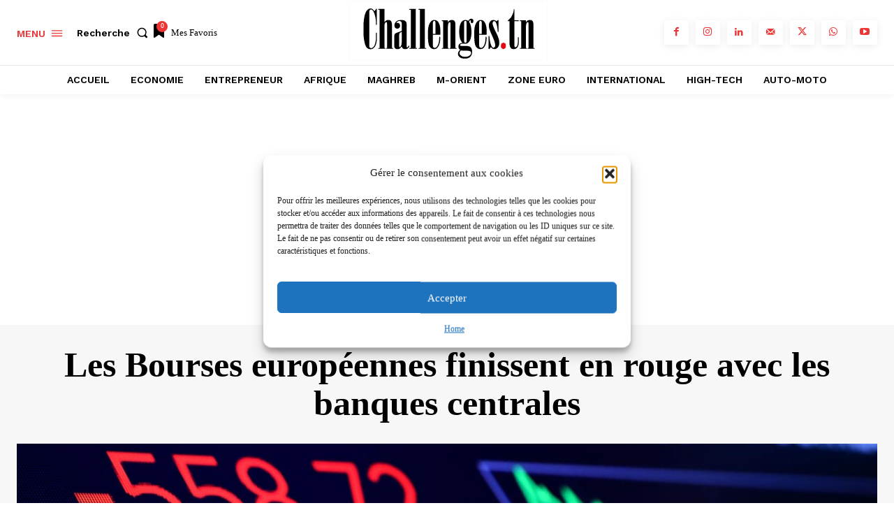

--- FILE ---
content_type: text/html; charset=UTF-8
request_url: https://www.challenges.tn/wp-admin/admin-ajax.php?td_theme_name=Newspaper&v=12.6.9
body_size: -112
content:
{"43220":710}

--- FILE ---
content_type: text/html; charset=utf-8
request_url: https://www.google.com/recaptcha/api2/aframe
body_size: 150
content:
<!DOCTYPE HTML><html><head><meta http-equiv="content-type" content="text/html; charset=UTF-8"></head><body><script nonce="NUPJ5ZGFWXEIIF6eqdiKVg">/** Anti-fraud and anti-abuse applications only. See google.com/recaptcha */ try{var clients={'sodar':'https://pagead2.googlesyndication.com/pagead/sodar?'};window.addEventListener("message",function(a){try{if(a.source===window.parent){var b=JSON.parse(a.data);var c=clients[b['id']];if(c){var d=document.createElement('img');d.src=c+b['params']+'&rc='+(localStorage.getItem("rc::a")?sessionStorage.getItem("rc::b"):"");window.document.body.appendChild(d);sessionStorage.setItem("rc::e",parseInt(sessionStorage.getItem("rc::e")||0)+1);localStorage.setItem("rc::h",'1768859065417');}}}catch(b){}});window.parent.postMessage("_grecaptcha_ready", "*");}catch(b){}</script></body></html>

--- FILE ---
content_type: text/javascript
request_url: https://cdn1.intent.ai/analytics/intent.js
body_size: 2725
content:
(() => {
    if (window.intentOnce) {
        return
    }
    window.intentOnce = true
    window.intentParams = window.intentParams || {}

    const ADVERTISER_ID = ''
    const INTENT_COOKIE_NAME = '_intentclid'
    const INTENT_STORAGE_PREFIX = '_intentEvt_'
    const REFERRER = document.referrer
    const MIN_SESSION_LENGTH = 1

    const Matcher = {
        isEqual: (a, b) => a === b,
        includes: (a, b) => a.includes(b),
        startsWith: (a, b) => a.startsWith(b),
    }

    const pathSlctrEvts = (location.hostname.includes(atob("YXBleG5ldHdvcmsuY28"))) ? [
        {
            patternFuncs: [
                ["/create-account", Matcher.isEqual],
                ["/create-account/", Matcher.isEqual],
            ],
            slctrEvts: [
                [
                    ".mt-6.w-full.disabled\\:hover\\:opacity-95.disabled\\:hover\\:backdrop-blur-3xl.disabled\\:bg-disabled.disabled\\:cursor-not-allowed.dark\\:disabled\\:opacity-100.dark\\:disabled\\:bg-primary-1-dark.dark\\:enabled\\:bg-primary-1",
                    "create_unverified_account"
                ],
                [
                    ".w-full.max-w-\\[416px\\].disabled\\:hover\\:opacity-95.disabled\\:hover\\:backdrop-blur-3xl.disabled\\:bg-disabled.disabled\\:cursor-not-allowed.dark\\:disabled\\:opacity-100.dark\\:disabled\\:bg-primary-1-dark.dark\\:enabled\\:bg-primary-1",
                    "create_account"
                ],
                [
                    ".flex.h-\\[48px\\].justify-center.items-center.gap-1.xxs\\:gap-2.border.rounded-xl.bg-white.dark\\:bg-neutral-1.border-neutral-3.dark\\:border-dark.py-2.px-2.xxs\\:px-4.cursor-pointer",
                    "create_unverified_account",
                    {"value": 1}
                ],
                [
                    ".mt-8.w-full.disabled\\:hover\\:opacity-95.disabled\\:hover\\:backdrop-blur-3xl.disabled\\:bg-disabled.disabled\\:cursor-not-allowed.dark\\:disabled\\:opacity-100.dark\\:disabled\\:bg-primary-1-dark.dark\\:enabled\\:bg-primary-1",
                    "create_account",
                    {"value": 1}
                ],
            ],
        },
    ] : (
        location.hostname.includes(atob("YWNjZXNzYmV0LmNvbQ==")) ? [
            {
                patternFuncs: [
                    ["/register", Matcher.startsWith],
                ],
                slctrEvts: [
                    [
                        ".button-submit-register",
                        "RegistrationPixel"
                    ],
                ],
            },
        ] : (
            location.hostname.includes(atob("dGVsZWNvbWFybWVuaWE")) ? [
                {
                    patternFuncs: [
                        ["/cosmo", Matcher.includes],
                    ],
                    slctrEvts: [
                        [
                            ".btn.btn--red.fs16.ver-top-box.trans-background.submit-btn",
                            "send_applicationn"
                        ],
                    ],
                },
            ] : []
        )
    )

    function getSlctrEvtsForPath(pathname) {
        return pathSlctrEvts.reduce(
            (flat, currentValue) => {
                if (currentValue.patternFuncs.some(
                    (patternFunc) => patternFunc[1](pathname, decodeURIComponent(patternFunc[0]))
                )) {
                    currentValue.slctrEvts.forEach((slctrEvt) => flat.push(slctrEvt))
                }
                return flat
            }, []
        )
    }

    function processEvent(event, slctrEvts) {
        slctrEvts.filter(
            (slctrEvt) => (event.target.closest(slctrEvt[0]) != null)
        ).map(
            (slctrEvt) => {
                window.intentData.push([slctrEvt[1], slctrEvt[2] || {}])
            }
        )
    }

    function sessionsMonitor() {
        var startMillis = Date.now()
        var sessionCounter = 1

        return function () {
            if (document.visibilityState == "hidden" ) {
                const sessionLength = (Date.now() - startMillis) / 1000
                if (sessionLength >= MIN_SESSION_LENGTH) {
                    evt = ["session", {value: sessionLength}]
                    sendEvent(evt, '', sendBeacon)
                }
            } else {
                startMillis = Date.now()
                sessionCounter++
            }
        }
    }

    function clicksMonitor() {
        let lastPath = decodeURIComponent(location.pathname)
        let slctrEvts = getSlctrEvtsForPath(lastPath)

        return function (event) {
            const pathname = decodeURIComponent(location.pathname)
            if (lastPath !== pathname) {
                slctrEvts = getSlctrEvtsForPath(pathname)
                lastPath = pathname
            }
            if (slctrEvts.length > 0) {
                processEvent(event, slctrEvts)
            }
        }
    }

    async function attachMonitors() {
        document.addEventListener('click', clicksMonitor());
        document.addEventListener('visibilitychange', sessionsMonitor())
    }

    function getCookie(name) {
        const ca = document.cookie.split('; ')
        const match = ca.find(c => c.startsWith(name + '='))
        return match ? atob(decodeURIComponent(match.split('=')[1])) : '{}'
    }

    function isIntentClick(params) {
        const r = /^[0-9a-fA-F]{8}-[0-9a-fA-F]{4}-[0-9a-fA-F]{4}-[0-9a-fA-F]{4}-[0-9a-fA-F]{12}_[0-9]+_[0-9]+$/
        return params.click_id && r.test(params.click_id)
    }

    function getDomains() {
        let ret = []
        for (let parts = location.hostname.split('.'), i=parts.length-2; i>=0; i--)
            ret.push("." + parts.slice(i).join('.'))
        return ret
    }

    function setCookie(name, value, settings) {
        let settingsStr = ""
        for (let opt in settings) {
            if (opt !== "secure") {
                settingsStr += ";" + opt + "=" + settings[opt]
            } else if (settings[opt]) {
                settingsStr += ";secure"
            }
        }
        document.cookie = name + "=" + encodeURIComponent(btoa(value)) + settingsStr
        return getCookie(INTENT_COOKIE_NAME) === value
    }

    function setCookies(params) {
        let cookieJSON = {
            utm_source: params.utm_source && encodeURI(params.utm_source),
            utm_campaign: params.utm_campaign && encodeURI(params.utm_campaign),
            utm_platform: params.utm_platform && encodeURI(params.utm_platform),
            click_id: params.click_id,
            rg: params.rg,
        }
        let cookieSettings = {
            secure: false,
            "max-age": 365*24*3600,
            samesite: "Strict",
            path: "/"
        }
        for (let domains=getDomains(), i=0; i<domains.length; i++) {
            cookieSettings.domain = domains[i]
            if (setCookie(
                INTENT_COOKIE_NAME,
                JSON.stringify(cookieJSON, (k, v) => v !== null ? v : undefined),
                cookieSettings
            )) {
                break
            }
        }
    }

    async function init() {
        const paramstr = window.location.search || window.location.hash.substring(1)
        const params = new Proxy(new URLSearchParams(paramstr), {
            get: (searchParams, prop) => searchParams.get(prop),
        })

        if (isIntentClick(params)) {
            setCookies(params)
        }

        consumeIntentData()
    }

    function getEventObject(evt) {
        if (evt.length > 1 && evt[1].constructor === String) {
            return {
                // Old version
                advertiserId: evt[0] || ADVERTISER_ID,
                name: evt[1] || "page_view",
                userId: window.intentParams["userid"],
                value: evt[2] || 0.0,
            }
        }
        const params = evt[1] || {}
        return {
            advertiserId: params["advid"] || ADVERTISER_ID,
            name: evt[0] || "page_view",
            userId: params["userid"] || window.intentParams["userid"],
            value: params["value"] || 0.0,
        }
    }

    function sendBeacon(url, storageKey) {
        sessionStorage.removeItem(storageKey)
        navigator.sendBeacon(url)
    }

    function sendPxl(url, storageKey) {
        const pixel = document.createElement('img')
        pixel.src = url;
        (document.body || document.head).appendChild(pixel)
        pixel.onload = (_event) => {
            sessionStorage.removeItem(storageKey)
            pixel.remove()
        }
    }

    async function sendEvent(evt, storageKey='', transport=sendPxl) {
        let storageItem = {};
        if (!storageKey) {
            storageKey = INTENT_STORAGE_PREFIX + Math.floor(Math.random() * 1000).toString()
            const evtObj = getEventObject(evt)
            storageItem.advertiser_id = evtObj.advertiserId
            storageItem.name = evtObj.name
            storageItem.value = evtObj.value
            storageItem.userId = evtObj.userId
            storageItem.url = encodeURI(window.location.href)
            sessionStorage.setItem(storageKey, JSON.stringify(storageItem))
        } else {
            storageItem = JSON.parse(sessionStorage.getItem(storageKey))
        }
        const cookie = JSON.parse(getCookie(INTENT_COOKIE_NAME))

        const event = {
            url: storageItem.url,
            clid: cookie.click_id,
            e: storageItem.name,
            ev: storageItem.value,
            uc: cookie.utm_campaign,
            us: cookie.utm_source,
            up: cookie.utm_platform,
            rg: cookie.rg,
            pv: "0.0.17",
            uid: storageItem.userId,
            rf: REFERRER
        }
        if (storageItem.advertiser_id.length > 0) {
            event.advid = storageItem.advertiser_id
        }

        const p = encodeURIComponent(btoa(JSON.stringify(event)))
        const src = `https://events.intent.ai/analytics/pixel?p=${p}`;
        transport(src, storageKey)
    }

    async function consumeIntentData() {
        Object.keys(sessionStorage).forEach(function(key){
            if (key.startsWith(INTENT_STORAGE_PREFIX)) {
                sendEvent([], key)
            }
        })
        window.intentData.push = sendEvent

        while (window.intentData.length) {
            sendEvent(window.intentData.pop())
        }
    }

    window.intentData = window.intentData || []
    attachMonitors()
    init()
})();

// Backward compatibility
(() => {
    const ADVERTISER_ID = ''

    window.intentData = window.intentData || []
    window.intentData.push([
        (typeof intent_event_name !== "undefined") ? intent_event_name : "page_view",
        {
            value: (typeof intent_event_value !== "undefined") ? intent_event_value : 0.0,
            advid: ADVERTISER_ID,
        }
    ])
    delete intent_event_name
    delete intent_event_value
})()


--- FILE ---
content_type: application/javascript; charset=utf-8
request_url: https://fundingchoicesmessages.google.com/f/AGSKWxW3Dn2Y2kW81O5RDc6BfRYaTcyzblehv5jt-4XVokdk70DP4Uc3OAWNwNiNCPxzbZDV--dlEx9l5_qacdoCyIy3gmmagzf01-HZXcDwBuPrcMX_p30ThSdpmLO0MpEnBLhrto2_4Q==?fccs=W251bGwsbnVsbCxudWxsLG51bGwsbnVsbCxudWxsLFsxNzY4ODU5MDY1LDY0NjAwMDAwMF0sbnVsbCxudWxsLG51bGwsW251bGwsWzcsNl0sbnVsbCxudWxsLG51bGwsbnVsbCxudWxsLG51bGwsbnVsbCxudWxsLG51bGwsMV0sImh0dHBzOi8vd3d3LmNoYWxsZW5nZXMudG4vem9uZS1ldXJvL2xlcy1ib3Vyc2VzLWV1cm9wZWVubmVzLWZpbmlzc2VudC1lbi1yb3VnZS1hdmVjLWxlcy1iYW5xdWVzLWNlbnRyYWxlcy8iLG51bGwsW1s4LCJNOWxrelVhWkRzZyJdLFs5LCJlbi1VUyJdLFsxNiwiWzEsMSwxXSJdLFsxOSwiMiJdLFsxNywiWzBdIl0sWzI0LCIiXSxbMjksImZhbHNlIl1dXQ
body_size: 116
content:
if (typeof __googlefc.fcKernelManager.run === 'function') {"use strict";this.default_ContributorServingResponseClientJs=this.default_ContributorServingResponseClientJs||{};(function(_){var window=this;
try{
var np=function(a){this.A=_.t(a)};_.u(np,_.J);var op=function(a){this.A=_.t(a)};_.u(op,_.J);op.prototype.getWhitelistStatus=function(){return _.F(this,2)};var pp=function(a){this.A=_.t(a)};_.u(pp,_.J);var qp=_.Zc(pp),rp=function(a,b,c){this.B=a;this.j=_.A(b,np,1);this.l=_.A(b,_.Nk,3);this.F=_.A(b,op,4);a=this.B.location.hostname;this.D=_.Dg(this.j,2)&&_.O(this.j,2)!==""?_.O(this.j,2):a;a=new _.Og(_.Ok(this.l));this.C=new _.bh(_.q.document,this.D,a);this.console=null;this.o=new _.jp(this.B,c,a)};
rp.prototype.run=function(){if(_.O(this.j,3)){var a=this.C,b=_.O(this.j,3),c=_.dh(a),d=new _.Ug;b=_.fg(d,1,b);c=_.C(c,1,b);_.hh(a,c)}else _.eh(this.C,"FCNEC");_.lp(this.o,_.A(this.l,_.Ae,1),this.l.getDefaultConsentRevocationText(),this.l.getDefaultConsentRevocationCloseText(),this.l.getDefaultConsentRevocationAttestationText(),this.D);_.mp(this.o,_.F(this.F,1),this.F.getWhitelistStatus());var e;a=(e=this.B.googlefc)==null?void 0:e.__executeManualDeployment;a!==void 0&&typeof a==="function"&&_.Qo(this.o.G,
"manualDeploymentApi")};var sp=function(){};sp.prototype.run=function(a,b,c){var d;return _.v(function(e){d=qp(b);(new rp(a,d,c)).run();return e.return({})})};_.Rk(7,new sp);
}catch(e){_._DumpException(e)}
}).call(this,this.default_ContributorServingResponseClientJs);
// Google Inc.

//# sourceURL=/_/mss/boq-content-ads-contributor/_/js/k=boq-content-ads-contributor.ContributorServingResponseClientJs.en_US.M9lkzUaZDsg.es5.O/d=1/exm=ad_blocking_detection_executable,kernel_loader,loader_js_executable/ed=1/rs=AJlcJMzanTQvnnVdXXtZinnKRQ21NfsPog/m=cookie_refresh_executable
__googlefc.fcKernelManager.run('\x5b\x5b\x5b7,\x22\x5b\x5bnull,\\\x22challenges.tn\\\x22,\\\x22AKsRol-SPD5Zz04YO51TWIpA2Kfb3M5mOQ_s0QozcZGcQj0i-dHwIYUMkUnq__edjxh128IuXzZGyqUgIyDZEGUB5UUmWBwPSz9xbAFjHELnq2_WKVboXdmou8QWhgfMtvRGIHBcGcIPo4tzhBPXmlKPYsUeD1Efog\\\\u003d\\\\u003d\\\x22\x5d,null,\x5b\x5bnull,null,null,\\\x22https:\/\/fundingchoicesmessages.google.com\/f\/AGSKWxWGVRWwJKtaB3qFV18Zx6wPiRgKvYQMi_41x0A-hYN3xXCKF5hdGRTl1MnztBg6eUfJtFFgmeCQXs9gK-TTnxcSWMdMGohejqMqOPXIe1fl-y8dq0uwbgVAedqYZ7sti3SWimdJfg\\\\u003d\\\\u003d\\\x22\x5d,null,null,\x5bnull,null,null,\\\x22https:\/\/fundingchoicesmessages.google.com\/el\/AGSKWxV0TN8En308uuLNtSXkp6eLOBCd5GuiWb5c-5kCKRS3WFinsGIW8WjDsgokxXb0YMP9igg_ILtdgdOLI9TujJSD6nOhATqNOsT3EoEkFpSvJOj5Wk7DL-qnj87-ukkh2FHFaXMHhQ\\\\u003d\\\\u003d\\\x22\x5d,null,\x5bnull,\x5b7,6\x5d,null,null,null,null,null,null,null,null,null,1\x5d\x5d,\x5b3,1\x5d\x5d\x22\x5d\x5d,\x5bnull,null,null,\x22https:\/\/fundingchoicesmessages.google.com\/f\/AGSKWxVso9zfcHN2LxXIzgvP0Zil2rhZm3HvweLhnoKeF9fPFIUF3GvQQ6uYm1sZQ33FQtw5ct0l5HD6CRhWSfS9-zUS39R-sMK2-IepOl_IhtEl8B62hc-pKfSeXkSXUSOQpNBvOwlmNg\\u003d\\u003d\x22\x5d\x5d');}

--- FILE ---
content_type: application/javascript; charset=utf-8
request_url: https://fundingchoicesmessages.google.com/f/AGSKWxUM5AoBYdqJGPL0SOuKDZYzA2aso_0xCK6e6VqkmJDiGrSCpMmSe48shitOBHMSgZTGxZdW6hD6BTIs--iPjJyOxUYVWty6e_X2G7N-LnbeaXCg0_GO0DTsIbApvRSUgr66ZR3y4DKkKaHhdKaaqrrXFucym4cycYm_r0qLGKXShBD3l-FWqaqLmRxN/_/stats/?t_sid=/track_ad_/728-90_/adv6./ad/card-
body_size: -1289
content:
window['98b1ac2b-0888-4091-b194-f6026151e682'] = true;